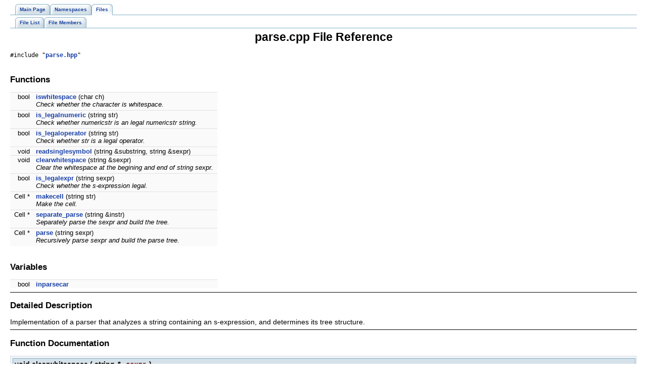

--- FILE ---
content_type: text/html
request_url: https://cse.hkust.edu.hk/~dekai/151/assignments/a3/html/parse_8cpp.html
body_size: 13853
content:
<!DOCTYPE HTML PUBLIC "-//W3C//DTD HTML 4.01 Transitional//EN">
<html><head><meta http-equiv="Content-Type" content="text/html;charset=iso-8859-1">
<title>a1: parse.cpp File Reference</title>
<link href="doxygen.css" rel="stylesheet" type="text/css">
<link href="tabs.css" rel="stylesheet" type="text/css">
</head><body>
<!-- Generated by Doxygen 1.5.1 -->
<div class="tabs">
  <ul>
    <li><a href="index.html"><span>Main&nbsp;Page</span></a></li>
    <li><a href="namespaces.html"><span>Namespaces</span></a></li>
    <li id="current"><a href="files.html"><span>Files</span></a></li>
  </ul></div>
<div class="tabs">
  <ul>
    <li><a href="files.html"><span>File&nbsp;List</span></a></li>
    <li><a href="globals.html"><span>File&nbsp;Members</span></a></li>
  </ul></div>
<h1>parse.cpp File Reference</h1><code>#include &quot;<a class="el" href="parse_8hpp-source.html">parse.hpp</a>&quot;</code><br>
<table border="0" cellpadding="0" cellspacing="0">
<tr><td></td></tr>
<tr><td colspan="2"><br><h2>Functions</h2></td></tr>
<tr><td class="memItemLeft" nowrap align="right" valign="top">bool&nbsp;</td><td class="memItemRight" valign="bottom"><a class="el" href="parse_8cpp.html#cb5dad81731d5fe7f57e0e4dde3af3ca">iswhitespace</a> (char ch)</td></tr>

<tr><td class="mdescLeft">&nbsp;</td><td class="mdescRight">Check whether the character is whitespace.  <a href="#cb5dad81731d5fe7f57e0e4dde3af3ca"></a><br></td></tr>
<tr><td class="memItemLeft" nowrap align="right" valign="top">bool&nbsp;</td><td class="memItemRight" valign="bottom"><a class="el" href="parse_8cpp.html#f2aa9dc1506e38c9e19cb758deb2f38c">is_legalnumeric</a> (string str)</td></tr>

<tr><td class="mdescLeft">&nbsp;</td><td class="mdescRight">Check whether numericstr is an legal numericstr string.  <a href="#f2aa9dc1506e38c9e19cb758deb2f38c"></a><br></td></tr>
<tr><td class="memItemLeft" nowrap align="right" valign="top">bool&nbsp;</td><td class="memItemRight" valign="bottom"><a class="el" href="parse_8cpp.html#bf02278b950aff0aef9ec80a65e8f77c">is_legaloperator</a> (string str)</td></tr>

<tr><td class="mdescLeft">&nbsp;</td><td class="mdescRight">Check whether str is a legal operator.  <a href="#bf02278b950aff0aef9ec80a65e8f77c"></a><br></td></tr>
<tr><td class="memItemLeft" nowrap align="right" valign="top">void&nbsp;</td><td class="memItemRight" valign="bottom"><a class="el" href="parse_8cpp.html#5dfe835f34692e8cdb9b4b7ef632a261">readsinglesymbol</a> (string &amp;substring, string &amp;sexpr)</td></tr>

<tr><td class="memItemLeft" nowrap align="right" valign="top">void&nbsp;</td><td class="memItemRight" valign="bottom"><a class="el" href="parse_8cpp.html#cee093c0ad3ebe047ccb7ef6df97f1bf">clearwhitespace</a> (string &amp;sexpr)</td></tr>

<tr><td class="mdescLeft">&nbsp;</td><td class="mdescRight">Clear the whitespace at the begining and end of string sexpr.  <a href="#cee093c0ad3ebe047ccb7ef6df97f1bf"></a><br></td></tr>
<tr><td class="memItemLeft" nowrap align="right" valign="top">bool&nbsp;</td><td class="memItemRight" valign="bottom"><a class="el" href="parse_8cpp.html#9982f758e36d5a5239c6efa41b8d233a">is_legalexpr</a> (string sexpr)</td></tr>

<tr><td class="mdescLeft">&nbsp;</td><td class="mdescRight">Check whether the s-expression legal.  <a href="#9982f758e36d5a5239c6efa41b8d233a"></a><br></td></tr>
<tr><td class="memItemLeft" nowrap align="right" valign="top">Cell *&nbsp;</td><td class="memItemRight" valign="bottom"><a class="el" href="parse_8cpp.html#e9ee88421d83372255d71704373a3eeb">makecell</a> (string str)</td></tr>

<tr><td class="mdescLeft">&nbsp;</td><td class="mdescRight">Make the cell.  <a href="#e9ee88421d83372255d71704373a3eeb"></a><br></td></tr>
<tr><td class="memItemLeft" nowrap align="right" valign="top">Cell *&nbsp;</td><td class="memItemRight" valign="bottom"><a class="el" href="parse_8cpp.html#e5ac81a5a634d415ebad1accbfc065f0">separate_parse</a> (string &amp;instr)</td></tr>

<tr><td class="mdescLeft">&nbsp;</td><td class="mdescRight">Separately parse the sexpr and build the tree.  <a href="#e5ac81a5a634d415ebad1accbfc065f0"></a><br></td></tr>
<tr><td class="memItemLeft" nowrap align="right" valign="top">Cell *&nbsp;</td><td class="memItemRight" valign="bottom"><a class="el" href="parse_8cpp.html#0c86c1253ed6de8893e3843e4e606d65">parse</a> (string sexpr)</td></tr>

<tr><td class="mdescLeft">&nbsp;</td><td class="mdescRight">Recursively parse sexpr and build the parse tree.  <a href="#0c86c1253ed6de8893e3843e4e606d65"></a><br></td></tr>
<tr><td colspan="2"><br><h2>Variables</h2></td></tr>
<tr><td class="memItemLeft" nowrap align="right" valign="top">bool&nbsp;</td><td class="memItemRight" valign="bottom"><a class="el" href="parse_8cpp.html#a7b6c8e952cb2020c145202706bfac7f">inparsecar</a></td></tr>

</table>
<hr><a name="_details"></a><h2>Detailed Description</h2>
Implementation of a parser that analyzes a string containing an s-expression, and determines its tree structure. <hr><h2>Function Documentation</h2>
<a class="anchor" name="cee093c0ad3ebe047ccb7ef6df97f1bf"></a><!-- doxytag: member="parse.cpp::clearwhitespace" ref="cee093c0ad3ebe047ccb7ef6df97f1bf" args="(string &amp;sexpr)" -->
<div class="memitem">
<div class="memproto">
      <table class="memname">
        <tr>
          <td class="memname">void clearwhitespace           </td>
          <td>(</td>
          <td class="paramtype">string &amp;&nbsp;</td>
          <td class="paramname"> <em>sexpr</em>          </td>
          <td>&nbsp;)&nbsp;</td>
          <td width="100%"></td>
        </tr>
      </table>
</div>
<div class="memdoc">

<p>
Clear the whitespace at the begining and end of string sexpr. 
<p>
<dl compact><dt><b>Parameters:</b></dt><dd>
  <table border="0" cellspacing="2" cellpadding="0">
    <tr><td valign="top"></td><td valign="top"><em>sexpr</em>&nbsp;</td><td>The string. </td></tr>
  </table>
</dl>

</div>
</div><p>
<a class="anchor" name="9982f758e36d5a5239c6efa41b8d233a"></a><!-- doxytag: member="parse.cpp::is_legalexpr" ref="9982f758e36d5a5239c6efa41b8d233a" args="(string sexpr)" -->
<div class="memitem">
<div class="memproto">
      <table class="memname">
        <tr>
          <td class="memname">bool is_legalexpr           </td>
          <td>(</td>
          <td class="paramtype">string&nbsp;</td>
          <td class="paramname"> <em>sexpr</em>          </td>
          <td>&nbsp;)&nbsp;</td>
          <td width="100%"></td>
        </tr>
      </table>
</div>
<div class="memdoc">

<p>
Check whether the s-expression legal. 
<p>

</div>
</div><p>
<a class="anchor" name="f2aa9dc1506e38c9e19cb758deb2f38c"></a><!-- doxytag: member="parse.cpp::is_legalnumeric" ref="f2aa9dc1506e38c9e19cb758deb2f38c" args="(string str)" -->
<div class="memitem">
<div class="memproto">
      <table class="memname">
        <tr>
          <td class="memname">bool is_legalnumeric           </td>
          <td>(</td>
          <td class="paramtype">string&nbsp;</td>
          <td class="paramname"> <em>str</em>          </td>
          <td>&nbsp;)&nbsp;</td>
          <td width="100%"></td>
        </tr>
      </table>
</div>
<div class="memdoc">

<p>
Check whether numericstr is an legal numericstr string. 
<p>
<dl compact><dt><b>Parameters:</b></dt><dd>
  <table border="0" cellspacing="2" cellpadding="0">
    <tr><td valign="top"></td><td valign="top"><em>str</em>&nbsp;</td><td>The string to be checked </td></tr>
  </table>
</dl>
<dl class="return" compact><dt><b>Returns:</b></dt><dd>ture if numericstr is an legal numericstr string, false otherwise </dd></dl>

</div>
</div><p>
<a class="anchor" name="bf02278b950aff0aef9ec80a65e8f77c"></a><!-- doxytag: member="parse.cpp::is_legaloperator" ref="bf02278b950aff0aef9ec80a65e8f77c" args="(string str)" -->
<div class="memitem">
<div class="memproto">
      <table class="memname">
        <tr>
          <td class="memname">bool is_legaloperator           </td>
          <td>(</td>
          <td class="paramtype">string&nbsp;</td>
          <td class="paramname"> <em>str</em>          </td>
          <td>&nbsp;)&nbsp;</td>
          <td width="100%"></td>
        </tr>
      </table>
</div>
<div class="memdoc">

<p>
Check whether str is a legal operator. 
<p>

</div>
</div><p>
<a class="anchor" name="cb5dad81731d5fe7f57e0e4dde3af3ca"></a><!-- doxytag: member="parse.cpp::iswhitespace" ref="cb5dad81731d5fe7f57e0e4dde3af3ca" args="(char ch)" -->
<div class="memitem">
<div class="memproto">
      <table class="memname">
        <tr>
          <td class="memname">bool iswhitespace           </td>
          <td>(</td>
          <td class="paramtype">char&nbsp;</td>
          <td class="paramname"> <em>ch</em>          </td>
          <td>&nbsp;)&nbsp;</td>
          <td width="100%"></td>
        </tr>
      </table>
</div>
<div class="memdoc">

<p>
Check whether the character is whitespace. 
<p>
<dl class="return" compact><dt><b>Returns:</b></dt><dd>True if it is character, false else. </dd></dl>
<dl compact><dt><b>Parameters:</b></dt><dd>
  <table border="0" cellspacing="2" cellpadding="0">
    <tr><td valign="top"></td><td valign="top"><em>ch</em>&nbsp;</td><td>The character to check. </td></tr>
  </table>
</dl>

</div>
</div><p>
<a class="anchor" name="e9ee88421d83372255d71704373a3eeb"></a><!-- doxytag: member="parse.cpp::makecell" ref="e9ee88421d83372255d71704373a3eeb" args="(string str)" -->
<div class="memitem">
<div class="memproto">
      <table class="memname">
        <tr>
          <td class="memname">Cell* makecell           </td>
          <td>(</td>
          <td class="paramtype">string&nbsp;</td>
          <td class="paramname"> <em>str</em>          </td>
          <td>&nbsp;)&nbsp;</td>
          <td width="100%"></td>
        </tr>
      </table>
</div>
<div class="memdoc">

<p>
Make the cell. 
<p>
<dl compact><dt><b>Parameters:</b></dt><dd>
  <table border="0" cellspacing="2" cellpadding="0">
    <tr><td valign="top"></td><td valign="top"><em>str</em>&nbsp;</td><td>The string to represent the symbol, int or double. </td></tr>
  </table>
</dl>

</div>
</div><p>
<a class="anchor" name="0c86c1253ed6de8893e3843e4e606d65"></a><!-- doxytag: member="parse.cpp::parse" ref="0c86c1253ed6de8893e3843e4e606d65" args="(string sexpr)" -->
<div class="memitem">
<div class="memproto">
      <table class="memname">
        <tr>
          <td class="memname">Cell* parse           </td>
          <td>(</td>
          <td class="paramtype">string&nbsp;</td>
          <td class="paramname"> <em>sexpr</em>          </td>
          <td>&nbsp;)&nbsp;</td>
          <td width="100%"></td>
        </tr>
      </table>
</div>
<div class="memdoc">

<p>
Recursively parse sexpr and build the parse tree. 
<p>
<dl compact><dt><b>Parameters:</b></dt><dd>
  <table border="0" cellspacing="2" cellpadding="0">
    <tr><td valign="top"></td><td valign="top"><em>sexpr</em>&nbsp;</td><td>The s-expression stored in a string variable (note that this version of parse has side effects: it may alter the contents of sexpr).</td></tr>
  </table>
</dl>
<dl class="return" compact><dt><b>Returns:</b></dt><dd>A pointer to the conspair cell at the root of the parse tree. </dd></dl>

</div>
</div><p>
<a class="anchor" name="5dfe835f34692e8cdb9b4b7ef632a261"></a><!-- doxytag: member="parse.cpp::readsinglesymbol" ref="5dfe835f34692e8cdb9b4b7ef632a261" args="(string &amp;substring, string &amp;sexpr)" -->
<div class="memitem">
<div class="memproto">
      <table class="memname">
        <tr>
          <td class="memname">void readsinglesymbol           </td>
          <td>(</td>
          <td class="paramtype">string &amp;&nbsp;</td>
          <td class="paramname"> <em>substring</em>, </td>
        </tr>
        <tr>
          <td class="paramkey"></td>
          <td></td>
          <td class="paramtype">string &amp;&nbsp;</td>
          <td class="paramname"> <em>sexpr</em></td><td>&nbsp;</td>
        </tr>
        <tr>
          <td></td>
          <td>)</td>
          <td></td><td></td><td width="100%"></td>
        </tr>
      </table>
</div>
<div class="memdoc">

<p>

</div>
</div><p>
<a class="anchor" name="e5ac81a5a634d415ebad1accbfc065f0"></a><!-- doxytag: member="parse.cpp::separate_parse" ref="e5ac81a5a634d415ebad1accbfc065f0" args="(string &amp;instr)" -->
<div class="memitem">
<div class="memproto">
      <table class="memname">
        <tr>
          <td class="memname">Cell * separate_parse           </td>
          <td>(</td>
          <td class="paramtype">string &amp;&nbsp;</td>
          <td class="paramname"> <em>instr</em>          </td>
          <td>&nbsp;)&nbsp;</td>
          <td width="100%"></td>
        </tr>
      </table>
</div>
<div class="memdoc">

<p>
Separately parse the sexpr and build the tree. 
<p>
<dl compact><dt><b>Parameters:</b></dt><dd>
  <table border="0" cellspacing="2" cellpadding="0">
    <tr><td valign="top"></td><td valign="top"><em>instr</em>&nbsp;</td><td>The string which consists of s-expressions. </td></tr>
  </table>
</dl>
<dl class="return" compact><dt><b>Returns:</b></dt><dd>A pointer to the conspair cell at the root of the parse tree. </dd></dl>

</div>
</div><p>
<hr><h2>Variable Documentation</h2>
<a class="anchor" name="a7b6c8e952cb2020c145202706bfac7f"></a><!-- doxytag: member="parse.cpp::inparsecar" ref="a7b6c8e952cb2020c145202706bfac7f" args="" -->
<div class="memitem">
<div class="memproto">
      <table class="memname">
        <tr>
          <td class="memname">bool <a class="el" href="parse_8cpp.html#a7b6c8e952cb2020c145202706bfac7f">inparsecar</a>          </td>
        </tr>
      </table>
</div>
<div class="memdoc">

<p>

</div>
</div><p>
<hr size="1"><address style="align: right;"><small>Generated on Sat Apr 21 00:06:26 2007 for a1 by&nbsp;
<a href="http://www.doxygen.org/index.html">
<img src="doxygen.png" alt="doxygen" align="middle" border="0"></a> 1.5.1 </small></address>
</body>
</html>


--- FILE ---
content_type: text/css
request_url: https://cse.hkust.edu.hk/~dekai/151/assignments/a3/html/tabs.css
body_size: 1758
content:
/* tabs styles, based on http://www.alistapart.com/articles/slidingdoors */

DIV.tabs
{
   float            : left;
   width            : 100%;
   background       : url("tab_b.gif") repeat-x bottom;
   margin-bottom    : 4px;
}

DIV.tabs UL
{
   margin           : 0px;
   padding-left     : 10px;
   list-style       : none;
}

DIV.tabs LI, DIV.tabs FORM
{
   display          : inline;
   margin           : 0px;
   padding          : 0px;
}

DIV.tabs FORM
{
   float            : right;
}

DIV.tabs A
{
   float            : left;
   background       : url("tab_r.gif") no-repeat right top;
   border-bottom    : 1px solid #84B0C7;
   font-size        : x-small;
   font-weight      : bold;
   text-decoration  : none;
}

DIV.tabs A:hover
{
   background-position: 100% -150px;
}

DIV.tabs A:link, DIV.tabs A:visited,
DIV.tabs A:active, DIV.tabs A:hover
{
       color: #1A419D;
}

DIV.tabs SPAN
{
   float            : left;
   display          : block;
   background       : url("tab_l.gif") no-repeat left top;
   padding          : 5px 9px;
   white-space      : nowrap;
}

DIV.tabs INPUT
{
   float            : right;
   display          : inline;
   font-size        : 1em;
}

DIV.tabs TD
{
   font-size        : x-small;
   font-weight      : bold;
   text-decoration  : none;
}



/* Commented Backslash Hack hides rule from IE5-Mac \*/
DIV.tabs SPAN {float : none;}
/* End IE5-Mac hack */

DIV.tabs A:hover SPAN
{
   background-position: 0% -150px;
}

DIV.tabs LI#current A
{
   background-position: 100% -150px;
   border-width     : 0px;
}

DIV.tabs LI#current SPAN
{
   background-position: 0% -150px;
   padding-bottom   : 6px;
}

DIV.nav
{
   background       : none;
   border           : none;
   border-bottom    : 1px solid #84B0C7;
}
